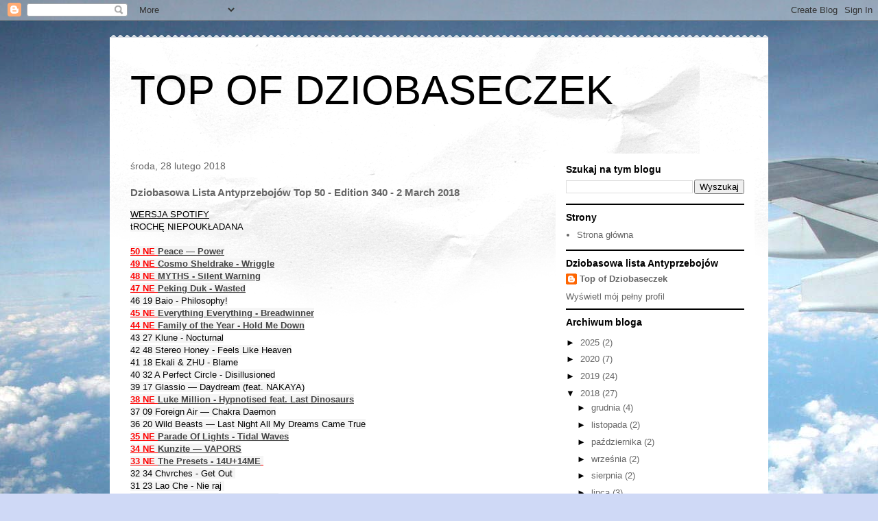

--- FILE ---
content_type: text/html; charset=UTF-8
request_url: http://dziobaseczek.blogspot.com/b/stats?style=WHITE_TRANSPARENT&timeRange=LAST_MONTH&token=APq4FmAxn7BwwQQbeVnB5XjDnzvL5PzcuXb24Je9F8oRmLrTeWlBwfgpHjGG24ReaslrEdngmOW18O7wKORYTYQer1_9m9f5Bg
body_size: 250
content:
{"total":1050,"sparklineOptions":{"backgroundColor":{"fillOpacity":0.1,"fill":"#ffffff"},"series":[{"areaOpacity":0.3,"color":"#fff"}]},"sparklineData":[[0,86],[1,3],[2,5],[3,27],[4,9],[5,11],[6,30],[7,5],[8,11],[9,12],[10,99],[11,33],[12,7],[13,2],[14,1],[15,91],[16,23],[17,5],[18,7],[19,4],[20,1],[21,8],[22,2],[23,1],[24,2],[25,1],[26,14],[27,28],[28,3],[29,1]],"nextTickMs":3600000}